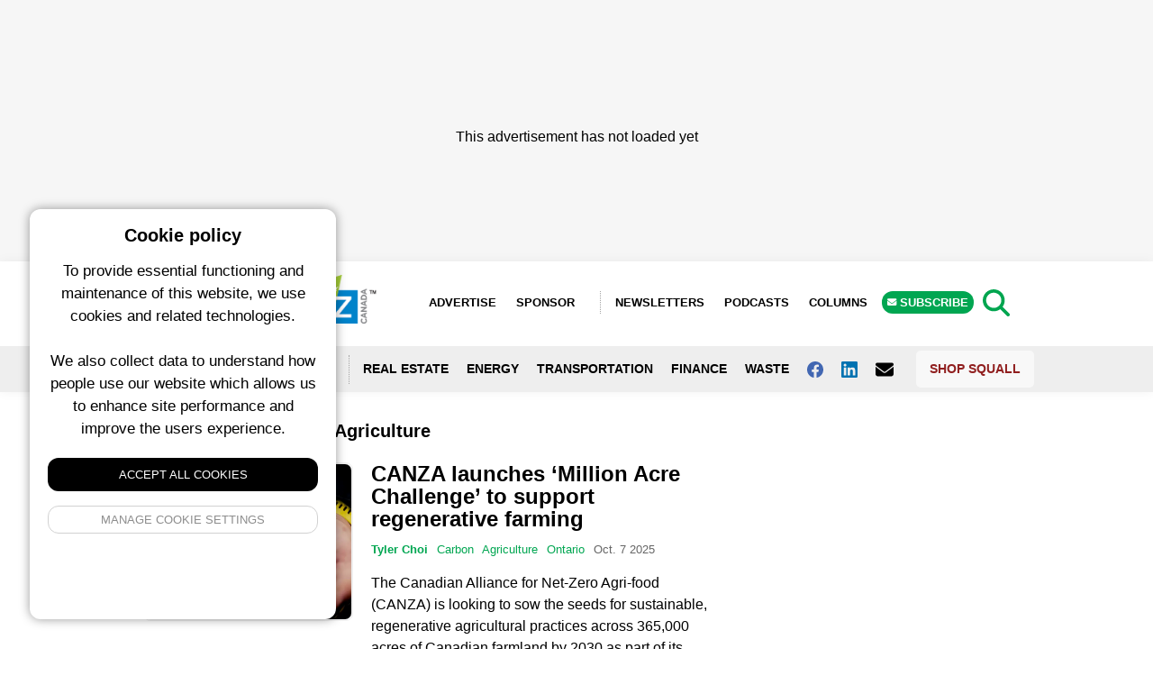

--- FILE ---
content_type: text/html; charset=UTF-8
request_url: https://sustainablebiz.ca/tags/agriculture
body_size: 11436
content:
<!-- Meta hand off to layout -->

<!DOCTYPE html>
<html lang="en">
<head>
    <meta charset="utf-8">
    <meta name="viewport" content="width=device-width, initial-scale=1">
    <meta name="csrf-token" content="b2E4BdqbnDhBEHqkVR3JqUCSjIZFJvZd386SNMZB">
    <title>
                    Agriculture &bull;
                            SustainableBiz Canada
        
        &bull; Sustainable Business News 
    </title>
    <!-- no follow for newsletters and search -->
                <meta name="description" content="Green agriculture">
                <link rel="icon" type="image/x-icon" href="/img/sbiz-favicon.png">

    <meta property="og:url" content="/categories/agriculture"/>
    <meta property="og:type" content="article"/>
    <meta property="og:title" content="Agriculture"/>
    <meta property="og:description" content="Green agriculture"/>
<!-- Styles -->
    <link rel="preload" as="style" href="https://sustainablebiz.ca/build/assets/front-end-DWK2eSav.css" /><link rel="modulepreload" href="https://sustainablebiz.ca/build/assets/squall-front-end-B2pWMGhZ.js" /><link rel="stylesheet" href="https://sustainablebiz.ca/build/assets/front-end-DWK2eSav.css" /><script type="module" src="https://sustainablebiz.ca/build/assets/squall-front-end-B2pWMGhZ.js"></script>    <style>

        figure.image.align-center, figure.image.align-left {
            margin-left: 0 !important;
        }

        figure img {
            max-width: 100% !important;
        }

        .date-line,
        .column-article-title,
        .view-all,
        .taxonomies,
        .meta,
        .meta a,
        .event-card a,
        .by-line a,
        .location,
        .author-title h1,
        .sponsor-link,
        .filters li a.active,
        a.sidebar-link,
        .tax-links a,
        .sponsor-description a,
        .article-content a,
        .brand-color {
            color: #00a651         !important;
        }

        .left-col {
            border-color: #00a651         !important;
        }

        .slider-dot.active,
        .button,
        .search-form button,
        .story-card .site-badge,
        .breaking-alert-banner,
        .footer,
        .subscribe-button,
        .top-column-label,
        .top-podcast-label,
        .select2-container--default .select2-results__option--highlighted.select2-results__option--selectable {
            background-color: #00a651;
            background: #00a651;
        }

        .admin-edit-buttons a:hover {
            color: #fff;
            background: #00a651;
        }

        .top-column-label, .top-podcast-label {
            color: #fff;
        }

        .article-content h3 {
            text-transform: unset;
        }

        h3 b, h3 strong {
            font-weight: 700;
        }

        img.full-width {
            width: 100% !important;
            margin-bottom: 20px;
            max-width: 100% !important;
            float: none !important;
        }

    </style>

</head>
<body class="en">

<div>
            <script>
            window.googletag = window.googletag || {cmd: []};
            googletag.cmd.push(function () {

                googletag.defineSlot('/6126960/SBC_300x100_TPS_Small_Banner_24', [300,100], 'mobile_people_space_SBIZ_hPHJfi7yXXmNtLJN').addService(googletag.pubads());
googletag.defineSlot('/6126960/SBC_300x250_TPS_Rectangle_24', [300,250], 'desktop_people_space_SBIZ_7KcWlc1kWKbvtIkS').addService(googletag.pubads());
googletag.defineSlot('/6126960/SBC_300x600_Top_Rectangle_Share_22', [300,600], 'mobile_top_billboard_SBIZ_KC0AWasng4gar04b').addService(googletag.pubads());
googletag.defineSlot('/6126960/SBC_600x200_Top_Billboard_22', [600,200], 'tablet_top_billboard_SBIZ_GtKImooaeO6dm6JW').addService(googletag.pubads());
googletag.defineSlot('/6126960/SBC_600x200_Top_Billboard_Share_22', [600,200], 'desktop_top_billboard_SBIZ_UGhcR1cVqthRvwzZ').addService(googletag.pubads());
googletag.defineSlot('/6126960/SBC_300x600_Top_Rectangle_22', [300,600], 'custom_top_skyscraper_SBIZ_VSCc4GBbamDwmYpJ').addService(googletag.pubads());
googletag.defineSlot('/6126960/SBC_300x600_3rd_Rectangle_Share_22', [300,600], 'mobile_third_billboard_SBIZ_S8jrBFwp2IOxjwF6').addService(googletag.pubads());
googletag.defineSlot('/6126960/SBC_600x200_3rd_Billboard_Share_22', [600,200], 'tablet_third_billboard_SBIZ_Of6NlkBScQsDh1Bh').addService(googletag.pubads());
googletag.defineSlot('/6126960/SBC_600x200_BN_Billboard_23', [600,200], 'desktop_third_billboard_SBIZ_vkIktuSXhR6NpCUt').addService(googletag.pubads());
googletag.defineSlot('/6126960/SBC_300x188_Top_Leaderboard_22', [300,188], 'mobile_top_leaderboard_SBIZ_4xrelGAAWuYVWfUC').addService(googletag.pubads());
googletag.defineSlot('/6126960/SBC_728x188_Top_Leaderboard_22', [728,188], 'tablet_top_leaderboard_SBIZ_Mm777SkXtvgVAPFg').addService(googletag.pubads());
googletag.defineSlot('/6126960/SBC_970x250_Top_Leaderboard_22', [970,250], 'desktop_top_leaderboard_SBIZ_co0OgwZ62t9LX9yF').addService(googletag.pubads());
googletag.defineSlot('/6126960/SBC_300x600_2nd_Rectangle_Share_22', [300,600], 'mobile_second_billboard_SBIZ_d20zNvOkaGmo8SMn').addService(googletag.pubads());
googletag.defineSlot('/6126960/SBC_600x200_2nd_Billboard_Share_22', [600,200], 'tablet_second_billboard_SBIZ_1UwHTxO8RPJv2LbO').addService(googletag.pubads());
googletag.defineSlot('/6126960/SBC_600x200_2nd_Billboard_22', [600,200], 'desktop_second_billboard_SBIZ_wTuucoz1UOBI2AUv').addService(googletag.pubads());
googletag.defineSlot('/6126960/SBC_300x600_3rd_Rectangle_22', [300,600], 'custom_third_skyscraper_SBIZ_12W5nuLp7fcSq1Ks').addService(googletag.pubads());
googletag.defineSlot('/6126960/SBC_300x600_4th_Rectangle_22', [300,600], 'custom_fourth_skyscraper_SBIZ_Tye501sfSeKuGt6e').addService(googletag.pubads());
googletag.defineSlot('/6126960/SBC_300x600_2nd_Rectangle_22', [300,600], 'custom_second_skyscraper_SBIZ_ZODrp5vpC9L8jQcy').addService(googletag.pubads());
googletag.defineSlot('/6126960/SBC_300x188_Bottom_Leaderboard_22', [300,188], 'mobile_bottom_leaderboard_SBIZ_N3TsuQI6iLCzi2Nw').addService(googletag.pubads());
googletag.defineSlot('/6126960/SBC_728x188_Bottom_Leaderboard_22', [728,188], 'tablet_bottom_leaderboard_SBIZ_6ljoG1XR1wq1GRVy').addService(googletag.pubads());
googletag.defineSlot('/6126960/SBC_970x250_Bottom_Leaderboard_22', [970,250], 'desktop_bottom_leaderboard_SBIZ_cpsMLTwnxuaqlOHC').addService(googletag.pubads());
googletag.defineSlot('/6126960/SBC_300x100_TPS_Small_Banner_24', [300,100], 'mobile_people_space_content_SBIZ_YiN2u7Dmar7Jee9R').addService(googletag.pubads());
googletag.defineSlot('/6126960/SBC_600x100_TPS_Rectangle_24', [600,100], 'desktop_people_space_content_SBIZ_3LQpIs58f5pcblQP').addService(googletag.pubads());


                googletag.enableServices();
                googletag.pubads().enableLazyLoad();
            });
            console.log('ad program loaded');
        </script>
    </div>

<div>
    <!-- fix this later with a new layout -->
            <div class="adspot-horizontal top-leaderboard no-label flex justify-center align-center">
    <div class="adspot-mobile">
        <div id="mobile_top_leaderboard_SBIZ_4xrelGAAWuYVWfUC"
             style='min-width: 300px; min-height: 188px;'>
                            <script>
                    googletag.cmd.push(function () {
                        googletag.display('mobile_top_leaderboard_SBIZ_4xrelGAAWuYVWfUC');
                    });
                </script>
                    </div>
    </div>
    <div class="adspot-tablet">
        <div id="tablet_top_leaderboard_SBIZ_Mm777SkXtvgVAPFg">
                            <script>
                    googletag.cmd.push(function () {
                        googletag.display('tablet_top_leaderboard_SBIZ_Mm777SkXtvgVAPFg');
                    });
                </script>
                    </div>
    </div>
    <div class="adspot-desktop">
        <div id="desktop_top_leaderboard_SBIZ_co0OgwZ62t9LX9yF"
             style="min-width: 970px; min-height: 250px;">
                            <script>
                    googletag.cmd.push(function () {
                        googletag.display('desktop_top_leaderboard_SBIZ_co0OgwZ62t9LX9yF');
                    });
                </script>
                        <div aria-hidden="true" class="ad__placeholder">
                <div class="placeholder-inner" style="padding-top:120px"> This advertisement has not loaded yet
                </div>
            </div>
        </div>
    </div>
</div>
        <div
         class="site-wrapper" >

        
            <div class="mobile-menu">
    <div class="mobile-menu-container">
        <div class="closer">
            <img class="fa fa-angle-double-left" src="https://squall.nyc3.digitaloceanspaces.com/media/icons/fa-angle-double-left.svg" width="20" height="20">
        </div>

        <form action="https://sustainablebiz.ca/search" method="GET" class="mobile-search-menu">
            <input type="text" name="query" required class="text-input w-full"/>
            <button type="submit">GO</button>
        </form>

        <ul class="social-links-menu">
                            <li><a href="https://www.facebook.com/people/Sustainable-Business-in-Canada/100063764546556/" target="_blank"><img class="fab fa-facebook"
                                                                           src="https://squall.nyc3.digitaloceanspaces.com/media/icons/fa-square-facebook.svg"
                                                                           width="20" height="20"></a></li>
                        <!--                 <li><a href="https://twitter.com/BizSustainably" target="_blank"><img class="fab fa-twitter"
                                                                          src="https://squall.nyc3.digitaloceanspaces.com/media/icons/fa-twitter.svg"
                                                                          width="20"
                                                                          height="20"></a></li>
             -->
                            <li><a href="https://www.linkedin.com/company/sustainable-biz-canada/" target="_blank"><img class="fab fa-linkedin"
                                                                           src="https://squall.nyc3.digitaloceanspaces.com/media/icons/fa-linkedin.svg"
                                                                           width="20"
                                                                           height="20"></a></li>
                                                <li><a href="mailto:thankyou@sustainablebiz.ca" target="_blank"><img class="fa fa-envelope"
                                                                                       src="https://squall.nyc3.digitaloceanspaces.com/media/icons/fa-envelope.svg"
                                                                                       width="20" height="20"></a></li>
                        </ul>

        <ul class="mb-6">
            <li><a href="https://sustainablebiz.ca/columns">Columns</a></li>
            <li><a href="https://sustainablebiz.ca/newsletters">Newsletters</a></li>
            <li><a href="https://sustainablebiz.ca/podcasts">Podcasts</a></li>
            <li class="divider"></li>
            <li><a href="https://sustainablebiz.ca/pages/about-us">About Us</a></li>
            <li><a href="https://sustainablebiz.ca/pages/advertise">Advertise</a></li>
            <li><a href="https://sustainablebiz.ca/sponsored">Sponsor</a></li>
            <li><a href="https://sustainablebiz.ca/subscribe" class="subscribe-button">Subscribe</a></li>
            <li><a href="https://shop.squall.com/" target="_blank">Shop Squall</a></li>
            <li class="divider"></li>
        </ul>

            <div class="menu-logo">
                <img src="https://squall.nyc3.digitaloceanspaces.com/media/logos/sbiz.png">
            </div>

            <address class="contact-info">
                <div class="site-name">Sustainable Business News  (SBIZ)</div>
                <div class="address-block">
                    c/o Squall Inc.<br>
                    P.O. Box 1484, Stn. B<br>
                    Ottawa, Ontario, K1P 5P6
                </div>
                <div class="contact-block">
                    <a href="mailto:thankyou@sustainablebiz.ca">thankyou@sustainablebiz.ca</a><br>
                    <a href="tel:+18555696300">Canada: 1-855-569-6300</a>
                </div>
                <div class="page-links">
                    <a href="https://sustainablebiz.ca/pages/privacy-policy">Privacy Policy</a>
                    <span class="bullet">•</span>
                                            <a href="https://sustainablebiz.ca/pages/terms-of-use">Terms of Use</a>
                                    </div>
            </address>


    </div>

</div>

<style>

    .mobile-menu address{
        font-size: 13px;
        font-style: normal;
        line-height: 1.6;
    }

    .mobile-menu .contact-info{
        background: #f8f8f8;
        padding: 15px;
        border-radius: 8px;
        margin-bottom: 15px;
    }

    .mobile-menu .site-name{
        font-weight: 700;
        font-size: 14px;
        margin-bottom: 12px;
        color: #333;
    }

    .mobile-menu .address-block{
        margin-bottom: 12px;
        color: #666;
    }

    .mobile-menu .contact-block{
        color: #666;
        margin-bottom: 12px;
    }

    .mobile-menu .contact-block a{
        color: #00a651;
        text-decoration: none;
        display: inline;
        padding: 0;
        font-weight: 400;
        text-transform: none;
        font-size: 13px;
    }

    .mobile-menu .contact-block a:hover{
        text-decoration: underline;
    }

    .mobile-menu .contact-info .page-links{
        margin-top: 8px;
        font-size: 12px;
    }

    .mobile-menu .contact-info .page-links a{
        color: #00a651;
        text-decoration: none;
        display: inline;
        padding: 0;
        font-weight: 400;
        text-transform: none;
        font-size: 12px;
    }

    .mobile-menu .contact-info .page-links a:hover{
        text-decoration: underline;
    }

    .mobile-menu .contact-info .page-links .bullet{
        margin: 0 8px;
        color: #999;
    }

    .mobile-menu .divider{
        max-width: 50%;
    }

    .menu-logo{
        margin-bottom: 20px;
    }

    .mobile-menu .text-input{
        border-top-right-radius: 0;
        border-bottom-right-radius: 0;
    }

    .mobile-search-menu{
        padding: 15px;
        background: #e3e3e3;
        margin: -20px;
        margin-bottom: 10px;
        display: grid;
        grid-template-columns: auto 40px;
    }

    .mobile-search-menu button{
        background: #00a651;
        color: #fff;
        font-weight: 700;
        border-top-right-radius: 5px;
        border-bottom-right-radius: 5px;
    }

    .mobile-menu{
        display: block;
        position: fixed;
        top: 0;
        bottom: 0;
        padding: 20px;
        left: -300px;
        background-color: #fff;
        width: 300px;
        z-index: 999999;
        box-shadow: none;
        transition: 400ms;
    }

    .mobile-menu .closer{
        position: absolute;
        right: 5px;
        top: 88px;
        font-size: 22px;
        height: 30px;
        display: flex;
        justify-content: center;
        align-items: center;
        width: 30px;
    }

    .mobile-menu.showing{
        box-shadow: 0 0 22px rgba(0, 0, 0, .3);
        transform: translate(300px, 0);
        transition: 400ms;

    }

    .mobile-menu h3{
        border-bottom: 2px solid#00a651;
        padding-bottom: 16px;
        position: relative;
    }

    .mobile-menu h3:after{
        position: absolute;
        width: 150px;
        height: 2px;
        background: linear-gradient(274deg, rgba(255, 255, 255, 1) 0%, rgba(255, 255, 255, 0) 100%);
        top: 100%;
        right: 0;
        content: ""
    }

    .mobile-menu-container{
        position: absolute;
        top: 0;
        left: 0;
        bottom: 0;
        right: 0;
        overflow: auto;
        padding: 20px;
    }

    @media all and (min-width: 992px){
        .mobile-menu{
            display: none;

        }
    }

    .mobile-menu ul{
        padding: 0;
        list-style: none;
    }


    .mobile-menu li a{
        padding: 10px;
        display: block;
        text-transform: uppercase;
        font-size: 14px;
        font-weight: 700;
    }

    .mobile-menu a.subscribe-button{
        border-radius: 5px;
    }

    .social-links-menu{
        list-style: none;
        text-align: left;
        margin-bottom: 15px;
        display: flex;
        gap: 15px;
        align-items: center;
    }

    .social-links-menu li{
        display: inline-block;
    }

    .social-links-menu li a{
        font-size: 20px;
        display: flex;
        align-items: center;
        justify-content: center;
        width: 36px;
        height: 36px;
        background: #f0f0f0;
        border-radius: 6px;
        transition: background 0.2s ease;
    }

    .social-links-menu li a:hover{
        background: #e0e0e0;
    }

    li.divider{
        border-bottom: 1px solid #ccc;
        margin-top: 10px;
        margin-bottom: 10px;
    }
</style>
            <div class="header" style="border-color:#00a651;">
    <div class="header_height">
        <div class="site-header">
            <div class="logo">
                <a href="/"><img src="https://squall.nyc3.digitaloceanspaces.com/media/logos/sbiz.png" alt="SBIZ"></a>
            </div>
            <div class="right-menu">
                <ul>
                    <li><a href="/pages/advertise">Advertise</a></li>
                    <li><a href="https://sustainablebiz.ca/sponsored" class="advertise-button">Sponsor</a></li>
                    <li><a href="https://sustainablebiz.ca/newsletters">Newsletters</a></li>
                                            <li><a href="https://sustainablebiz.ca/podcasts">Podcasts</a></li>
                                        <li><a href="https://sustainablebiz.ca/columns">Columns</a></li>
                    <li><a href="https://sustainablebiz.ca/subscribe" class="subscribe-button">
                            <span class="chevron-holder"><i
                                    class="fa-solid fa-envelope"></i></span> Subscribe</a></li>
                </ul>
            </div>
            <div class="search-trigger text-3xl" style="height: 23px; line-height: 0; position: absolute; top:20%;">
                <img src="https://squall.nyc3.digitaloceanspaces.com/media/icons/fa-search.svg"
                     class="sbiz-icon-color"
                     width="30" height="30">
            </div>

            <div class="menu-trigger absolute top-1/2 transform -translate-y-1/2 text-2xl"
                 style="height: 23px; line-height: 0">
                <img src="https://squall.nyc3.digitaloceanspaces.com/media/icons/fa-bars.svg"
                     class="sbiz-icon-color"
                     width="21" height="24"/>
            </div>

            <div class="site-switcher-logo">

                <a href="https://renx.ca"><img src="/img/renx-square.png" style="max-width: 90%"></a>

            </div>

            <div class="clear-both"></div>

        </div>
        <div class="header-navigation">
            <div class="header-nav-container">


                <ul>
                    <li class="lang-switcher">
                        <a href="#" data-lang="en" class="english-button  notranslate">ENG<span>LISH</span></a>
                        <a href="#" data-lang="fr" class="french-button  notranslate">FR<span>ANÇAIS</span></a>
                    </li>
                    <li><a href="#" class="location-trigger">
                            <img src="https://squall.nyc3.digitaloceanspaces.com/media/icons/fa-angle-double-down.svg"
                                                                  style="display: inline-block; margin-right:8px;"
                                                                  width="10" height="12"> Locations</a></li>
                                            <li><a href="https://sustainablebiz.ca/categories/real-estate">Real Estate</a></li>
                        <li><a href="https://sustainablebiz.ca/categories/energy">Energy</a></li>
                        <li><a href="https://sustainablebiz.ca/categories/transportation">Transportation</a></li>
                        <li><a href="https://sustainablebiz.ca/categories/finance">Finance</a></li>
                        <li><a href="https://sustainablebiz.ca/categories/waste">Waste</a></li>
                    
                    
                                            <li><a href="https://www.facebook.com/people/Sustainable-Business-in-Canada/100063764546556/" target="_blank" aria-label="Follow us on facebook"><img
                                class="fab fa-facebook"
                                src="https://squall.nyc3.digitaloceanspaces.com/media/icons/fa-facebook.svg"
                                width="18" height="18"> </a></li>
                    
                                            <li><a href="https://www.linkedin.com/company/sustainable-biz-canada/" target="_blank" aria-label="Follow us on Linkedin"><img
                                    class="fab fa-linkedin"
                                    src="https://squall.nyc3.digitaloceanspaces.com/media/icons/fa-linkedin.svg"
                                    width="18" height="18"> </a></li>
                    

                                            <li><a href="mailto:thankyou@sustainablebiz.ca" aria-label="Contact Us"><img
                                    class="fa fa-envelope"
                                    src="https://squall.nyc3.digitaloceanspaces.com/media/icons/fa-envelope.svg"
                                    width="20" height="20"> </a></li>
                    
                    <li class="shop-squall-button">
                        <a href="https://shop.squall.com/" target="_blank">Shop Squall</a>
                    </li>

                </ul>


            </div>
        </div>
    </div>

    <div class="location-dropdown notranslate">
        <div class="location-dropdown-container">
            <div class="location-menu-grid">
                                    <a href="https://sustainablebiz.ca/locations/alberta">Alberta</a>
                                    <a href="https://sustainablebiz.ca/locations/atlantic-canada">Atlantic Canada</a>
                                    <a href="https://sustainablebiz.ca/locations/british-columbia">British Columbia</a>
                                    <a href="https://sustainablebiz.ca/locations/calgary">Calgary</a>
                                    <a href="https://sustainablebiz.ca/locations/edmonton">Edmonton</a>
                                    <a href="https://sustainablebiz.ca/locations/greater-montreal">Greater Montreal</a>
                                    <a href="https://sustainablebiz.ca/locations/international">International</a>
                                    <a href="https://sustainablebiz.ca/locations/manitoba">Manitoba</a>
                                    <a href="https://sustainablebiz.ca/locations/vancouver">Metro Vancouver</a>
                                    <a href="https://sustainablebiz.ca/locations/national">National</a>
                                    <a href="https://sustainablebiz.ca/locations/northwest-territories">Northwest Territories</a>
                                    <a href="https://sustainablebiz.ca/locations/ontario">Ontario</a>
                                    <a href="https://sustainablebiz.ca/locations/ottawa">Ottawa</a>
                                    <a href="https://sustainablebiz.ca/locations/quebec">Quebec</a>
                                    <a href="https://sustainablebiz.ca/locations/quebec-city">Quebec City</a>
                                    <a href="https://sustainablebiz.ca/locations/saskatchewan">Saskatchewan</a>
                                    <a href="https://sustainablebiz.ca/locations/toronto-gta">Toronto / GTA</a>
                                    <a href="https://sustainablebiz.ca/locations/winnipeg">Winnipeg</a>
                                    <a href="https://sustainablebiz.ca/locations/yukon-nwt-nunavut">Yukon / NWT / Nunavut</a>
                            </div>
            <style>
                .location-menu-grid {
                    grid-template-rows:1fr 1fr 1fr 1fr 1fr 1fr;
                    grid-auto-columns: 1fr 1fr 1fr 1fr 1fr;
                    grid-gap: 5px;
                    grid-auto-flow: column;
                }

                @media all and (max-width: 768px) {
                    .location-menu-grid {
                        grid-template-columns: 1fr 1fr;
                        grid-gap: 5px;
                        grid-auto-flow: row;
                    }
                }

                .location-dropdown a {
                    padding: 3px 5px;
                    color: #fff;
                    font-size: 14px;
                    text-shadow: 0 1px rgba(0, 0, 0, .5);
                    display: block;
                    transition: 500ms;
                }

                .location-dropdown a:hover {
                    background-color: rgba(0, 0, 0, .5);
                    border-radius: 6px;
                    transition: 500ms;
                    text-decoration: none;
                }

            </style>
        </div>
    </div>
    <div class="search-dropdown">
        <form action="https://sustainablebiz.ca/search" method="GET" class="search-form">
    <input type="text" name="query" required class="text-input"/>
    <button type="submit">Search</button>
</form>
    </div>
</div>

        
        <main>
            <div class="archive-page-grid">
        <div class="main-col">
            <h2 class="tax-title mt-2">
                                    Content tagged with:
                                Agriculture
            </h2>
            <div>
                                    <div class="featured-post-aux mb-3">
                        <a href="https://sustainablebiz.ca/canza-launches-million-acre-challenge-to-support-regenerative-farming">
                            <div>
        <picture class="block">
            <source srcset="https://squall.nyc3.digitaloceanspaces.com/media/posts/2025100617-canza-soil-800x600.webp" type="image/webp">
            <source srcset="https://squall.nyc3.digitaloceanspaces.com/media/posts/2025100617-canza-soil-800x600.jpg" type="image/jpeg">
            <img src="https://squall.nyc3.digitaloceanspaces.com/media/posts/2025100617-canza-soil-800x600.jpg">
        </picture>
    </div>
                        </a>

                        <div class="featured-post-content">
                                                        <h1 class="text-2xl mb-3" style="line-height: 25px"><a
                                    href="https://sustainablebiz.ca/canza-launches-million-acre-challenge-to-support-regenerative-farming">CANZA launches ‘Million Acre Challenge’ to support regenerative farming</a></h1>
                            <span class="meta">
    
            <a href="https://sustainablebiz.ca/authors/tyler-choi" class="author">Tyler Choi</a>
        
            
                <a href="https://sustainablebiz.ca/categories/carbon-sustainable-biz">Carbon</a>
            
    
            
                <a href="https://sustainablebiz.ca/tags/agriculture">Agriculture</a>
            
    
            
                    <a href="https://sustainablebiz.ca/locations/ontario">Ontario</a>
            
    


                        <span class="date">
            Oct. 7 2025
            </span>
            
    </span>
                            <p class="mt-4"><div class="post-excerpt">

    <p>The <a href="https://canza.ca/">Canadian Alliance for Net-Zero Agri-food</a> (CANZA) is looking to sow the seeds for sustainable, regenerative agricultural practices across 365,000 acres of Canadian farmland by 2030 as part of its Million Acre Challenge.</p>

</div>
</p>
                        </div>
                    </div>
                                    <div class="featured-post-aux mb-3">
                        <a href="https://sustainablebiz.ca/kinghaven-farms-goes-from-gallops-to-sustainable-greens">
                            <div>
        <picture class="block">
            <source srcset="https://squall.nyc3.digitaloceanspaces.com/media/posts/2025082630-haven-greens-800x600.webp" type="image/webp">
            <source srcset="https://squall.nyc3.digitaloceanspaces.com/media/posts/2025082630-haven-greens-800x600.jpg" type="image/jpeg">
            <img src="https://squall.nyc3.digitaloceanspaces.com/media/posts/2025082630-haven-greens-800x600.jpg">
        </picture>
    </div>
                        </a>

                        <div class="featured-post-content">
                                                        <h1 class="text-2xl mb-3" style="line-height: 25px"><a
                                    href="https://sustainablebiz.ca/kinghaven-farms-goes-from-gallops-to-sustainable-greens">Kinghaven Farms goes from gallops to sustainable greens</a></h1>
                            <span class="meta">
    
            <a href="https://sustainablebiz.ca/authors/tyler-choi" class="author">Tyler Choi</a>
        
            
                <a href="https://sustainablebiz.ca/categories/technology">Technology</a>
            
    
            
                <a href="https://sustainablebiz.ca/tags/agriculture">Agriculture</a>
            
    
            
                    <a href="https://sustainablebiz.ca/locations/toronto-gta">Toronto / GTA</a>
            
    


                        <span class="date">
            Aug. 28 2025
            </span>
            
    </span>
                            <p class="mt-4"><div class="post-excerpt">

    <p>A family farm north of Toronto renowned for its thoroughbred horse breeding has a new claim to fame as a fully automated leafy greens greenhouse, driven to make the most sustainable salad possible.</p>

</div>
</p>
                        </div>
                    </div>
                            </div>
            <div class="author-posts-grid">
                                    <div class="article-card-excerpt actual-article-card-excerpt">
    <div class="article-card-excerpt-image"><a href="https://sustainablebiz.ca/ample-agricultures-feed-additive-could-mean-greener-cattle" title="Ample Agriculture&#039;s feed additive could mean &quot;greener&quot; cattle">
            <div>
        <picture class="block">
            <source srcset="https://squall.nyc3.digitaloceanspaces.com/media/posts/2024080918-marksmith-400x300.webp" type="image/webp">
            <source srcset="https://squall.nyc3.digitaloceanspaces.com/media/posts/2024080918-marksmith-400x300.jpg" type="image/jpeg">
            <img src="https://squall.nyc3.digitaloceanspaces.com/media/posts/2024080918-marksmith-400x300.jpg">
        </picture>
    </div>
        </a></div>
    <div class="article-card-content">
        <div>
            
            
                        <h1><a href="https://sustainablebiz.ca/ample-agricultures-feed-additive-could-mean-greener-cattle" title="Ample Agriculture&#039;s feed additive could mean &quot;greener&quot; cattle">Ample Agriculture&#039;s feed additive could mean &quot;greener&quot; cattle</a></h1>
            <span class="meta">
    
            <a href="https://sustainablebiz.ca/authors/tyler-choi" class="author">Tyler Choi</a>
        
            
                <a href="https://sustainablebiz.ca/categories/green">Green</a>
            
    
            
                <a href="https://sustainablebiz.ca/tags/agriculture">Agriculture</a>
            
    
            
                    <a href="https://sustainablebiz.ca/locations/international">International</a>
            
    


                        <span class="date">
            Aug. 13 2024
            </span>
            
    </span>
        </div>
    </div>
</div>

                    
                    
                    
                                    <div class="article-card-excerpt actual-article-card-excerpt">
    <div class="article-card-excerpt-image"><a href="https://sustainablebiz.ca/lucent-biosciences-unveils-sustainable-fertilizers-seed-coatings" title="Lucent BioSciences unveils more sustainable fertilizers, seed coatings">
            <div>
        <picture class="block">
            <source srcset="https://squall.nyc3.digitaloceanspaces.com/media/posts/2024031120-lucentbiosciences-michaelriedijk600.webp" type="image/webp">
            <source srcset="https://squall.nyc3.digitaloceanspaces.com/media/posts/2024031120-lucentbiosciences-michaelriedijk600.jpg" type="image/jpeg">
            <img src="https://squall.nyc3.digitaloceanspaces.com/media/posts/2024031120-lucentbiosciences-michaelriedijk600.jpg">
        </picture>
    </div>
        </a></div>
    <div class="article-card-content">
        <div>
            
            
                        <h1><a href="https://sustainablebiz.ca/lucent-biosciences-unveils-sustainable-fertilizers-seed-coatings" title="Lucent BioSciences unveils more sustainable fertilizers, seed coatings">Lucent BioSciences unveils more sustainable fertilizers, seed coatings</a></h1>
            <span class="meta">
    
            <a href="https://sustainablebiz.ca/authors/harold-von-kursk" class="author">Harold von Kursk</a>
        
            
                <a href="https://sustainablebiz.ca/categories/carbon-sustainable-biz">Carbon</a>
            
    
            
                <a href="https://sustainablebiz.ca/tags/agriculture">Agriculture</a>
            
    
            
                    <a href="https://sustainablebiz.ca/locations/national">National</a>
            
    


                        <span class="date">
            Mar. 13 2024
            </span>
            
    </span>
        </div>
    </div>
</div>

                    
                    
                    
                                    <div class="article-card-excerpt actual-article-card-excerpt">
    <div class="article-card-excerpt-image"><a href="https://sustainablebiz.ca/burnbrae-farms-serves-up-eggs-from-solar-powered-facility" title="Burnbrae Farms serves up eggs from solar-powered facility">
            <div>
        <picture class="block">
            <source srcset="https://squall.nyc3.digitaloceanspaces.com/media/posts/2023112050-ralos-600x450.webp" type="image/webp">
            <source srcset="https://squall.nyc3.digitaloceanspaces.com/media/posts/2023112050-ralos-600x450.jpg" type="image/jpeg">
            <img src="https://squall.nyc3.digitaloceanspaces.com/media/posts/2023112050-ralos-600x450.jpg">
        </picture>
    </div>
        </a></div>
    <div class="article-card-content">
        <div>
            
            
                        <h1><a href="https://sustainablebiz.ca/burnbrae-farms-serves-up-eggs-from-solar-powered-facility" title="Burnbrae Farms serves up eggs from solar-powered facility">Burnbrae Farms serves up eggs from solar-powered facility</a></h1>
            <span class="meta">
    
            <a href="https://sustainablebiz.ca/authors/tyler-choi" class="author">Tyler Choi</a>
        
            
                <a href="https://sustainablebiz.ca/categories/green">Green</a>
            
    
            
                <a href="https://sustainablebiz.ca/tags/agriculture">Agriculture</a>
            
    
            
                    <a href="https://sustainablebiz.ca/locations/national">National</a>
            
    


                        <span class="date">
            Nov. 21 2023
            </span>
            
    </span>
        </div>
    </div>
</div>

                                            <div class="adspot-in-grid first">
                            <div class="adspot-horizontal flex justify-center">
        <div class="adspot-mobile">
            <div id="mobile_top_billboard_SBIZ_KC0AWasng4gar04b" style="min-width: 300px; min-height: 250px;">
                                    <script>
                        googletag.cmd.push(function () {
                            googletag.display('mobile_top_billboard_SBIZ_KC0AWasng4gar04b');
                        });
                    </script>
                            </div>
        </div>
        <div class="adspot-tablet ">
            <div id="tablet_top_billboard_SBIZ_GtKImooaeO6dm6JW"
                 style="min-width: 600px; min-height: 200px;">
                                    <script>
                        googletag.cmd.push(function () {
                            googletag.display('tablet_top_billboard_SBIZ_GtKImooaeO6dm6JW');
                        });
                    </script>
                            </div>
        </div>
            <div class="adspot-desktop">
            <div id="desktop_top_billboard_SBIZ_UGhcR1cVqthRvwzZ"
                 style="min-width: 600px; min-height: 200px;">
                                    <script>
                        googletag.cmd.push(function () {
                            googletag.display('desktop_top_billboard_SBIZ_UGhcR1cVqthRvwzZ');
                        });
                    </script>
                            </div>
        </div>
    </div>
                        </div>
                    
                    
                    
                                    <div class="article-card-excerpt actual-article-card-excerpt">
    <div class="article-card-excerpt-image"><a href="https://sustainablebiz.ca/new-canadian-org-promotes-netzero-agrifood-economy" title="New Canadian org. promotes net-zero agri-food economy">
            <div>
        <picture class="block">
            <source srcset="https://squall.nyc3.digitaloceanspaces.com/media/posts/2023101026-canza-300.webp" type="image/webp">
            <source srcset="https://squall.nyc3.digitaloceanspaces.com/media/posts/2023101026-canza-300.jpg" type="image/jpeg">
            <img src="https://squall.nyc3.digitaloceanspaces.com/media/posts/2023101026-canza-300.jpg">
        </picture>
    </div>
        </a></div>
    <div class="article-card-content">
        <div>
            
            
                        <h1><a href="https://sustainablebiz.ca/new-canadian-org-promotes-netzero-agrifood-economy" title="New Canadian org. promotes net-zero agri-food economy">New Canadian org. promotes net-zero agri-food economy</a></h1>
            <span class="meta">
    
            <a href="https://sustainablebiz.ca/authors/nicholas-sokic" class="author">Nicholas Sokic</a>
        
            
                <a href="https://sustainablebiz.ca/categories/waste">Waste</a>
            
    
            
                <a href="https://sustainablebiz.ca/tags/agriculture">Agriculture</a>
            
    
            
                    <a href="https://sustainablebiz.ca/locations/ottawa">Ottawa</a>
            
    


                        <span class="date">
            Oct. 11 2023
            </span>
            
    </span>
        </div>
    </div>
</div>

                    
                    
                    
                                    <div class="article-card-excerpt actual-article-card-excerpt">
    <div class="article-card-excerpt-image"><a href="https://sustainablebiz.ca/regenerative-agriculture-is-a-unique-win-win-opportunity-for-food-and-agriculture" title="Regenerative agriculture is a unique win-win opportunity for food and agriculture ">
            <div>
        <picture class="block">
            <source srcset="https://squall.nyc3.digitaloceanspaces.com/media/posts/2023092209-regenagri-300.webp" type="image/webp">
            <source srcset="https://squall.nyc3.digitaloceanspaces.com/media/posts/2023092209-regenagri-300.jpg" type="image/jpeg">
            <img src="https://squall.nyc3.digitaloceanspaces.com/media/posts/2023092209-regenagri-300.jpg">
        </picture>
    </div>
        </a></div>
    <div class="article-card-content">
        <div>
            
                            <strong><a href="https://sustainablebiz.ca/column/the-360-on-energy-and-carbon" class="sponsor-link"
                           title="360 Energy and Carbon Insights">360 Energy and Carbon Insights <span class="chevron-holder"><i class="fa-solid fa-angles-right"></i></span></a>
                </strong>
            
                        <h1><a href="https://sustainablebiz.ca/regenerative-agriculture-is-a-unique-win-win-opportunity-for-food-and-agriculture" title="Regenerative agriculture is a unique win-win opportunity for food and agriculture ">Regenerative agriculture is a unique win-win opportunity for food and agriculture </a></h1>
            <span class="meta">
    
            <a href="https://sustainablebiz.ca/authors/david-arkell" class="author">David Arkell</a>
        
            
                <a href="https://sustainablebiz.ca/categories/green">Green</a>
            
    
            
                <a href="https://sustainablebiz.ca/tags/agriculture">Agriculture</a>
            
    
            
                    <a href="https://sustainablebiz.ca/locations/national">National</a>
            
    


                        <span class="date">
            Sep. 26 2023
            </span>
            
    </span>
        </div>
    </div>
</div>

                    
                    
                    
                                    <div class="article-card-excerpt actual-article-card-excerpt">
    <div class="article-card-excerpt-image"><a href="https://sustainablebiz.ca/climate-change-farming-with-dipesh-mistry" title="Climate change &amp; farming with Dipesh Mistry">
            <div>
        <picture class="block">
            <source srcset="https://squall.nyc3.digitaloceanspaces.com/media/posts/2023071102-360energycarbon.webp" type="image/webp">
            <source srcset="https://squall.nyc3.digitaloceanspaces.com/media/posts/2023071102-360energycarbon.jpg" type="image/jpeg">
            <img src="https://squall.nyc3.digitaloceanspaces.com/media/posts/2023071102-360energycarbon.jpg">
        </picture>
    </div>
        </a></div>
    <div class="article-card-content">
        <div>
            
            
                            <strong><a href="https://sustainablebiz.ca/podcast/the-360-on-energy-and-carbon" class="sponsor-link"
                           title=" The 360 on Energy and Carbon"> The 360 on Energy and Carbon <span class="chevron-holder"><i class="fa-solid fa-angles-right"></i></span></a>
                </strong>
                        <h1><a href="https://sustainablebiz.ca/climate-change-farming-with-dipesh-mistry" title="Climate change &amp; farming with Dipesh Mistry">Climate change &amp; farming with Dipesh Mistry</a></h1>
            <span class="meta">
    
            <a href="https://sustainablebiz.ca/authors/david-arkell" class="author">David Arkell</a>
        
            
                <a href="https://sustainablebiz.ca/categories/green">Green</a>
            
    
            
                <a href="https://sustainablebiz.ca/tags/agriculture">Agriculture</a>
            
    
            
                    <a href="https://sustainablebiz.ca/locations/national">National</a>
            
    


                        <span class="date">
            Jul. 20 2023
            </span>
            
    </span>
        </div>
    </div>
</div>

                    
                    
                    
                                    <div class="article-card-excerpt actual-article-card-excerpt">
    <div class="article-card-excerpt-image"><a href="https://sustainablebiz.ca/agropur-gains-sbti-approval-for-its-greenhouse-gas-reduction-targets" title="Agropur gets SBTi approval for GHG reductions targets">
            <div>
        <picture class="block">
            <source srcset="https://squall.nyc3.digitaloceanspaces.com/media/posts/2023051623-agropur-plant-400x300.webp" type="image/webp">
            <source srcset="https://squall.nyc3.digitaloceanspaces.com/media/posts/2023051623-agropur-plant-400x300.jpg" type="image/jpeg">
            <img src="https://squall.nyc3.digitaloceanspaces.com/media/posts/2023051623-agropur-plant-400x300.jpg">
        </picture>
    </div>
        </a></div>
    <div class="article-card-content">
        <div>
            
            
                        <h1><a href="https://sustainablebiz.ca/agropur-gains-sbti-approval-for-its-greenhouse-gas-reduction-targets" title="Agropur gets SBTi approval for GHG reductions targets">Agropur gets SBTi approval for GHG reductions targets</a></h1>
            <span class="meta">
    
            <a href="https://sustainablebiz.ca/authors/harold-von-kursk" class="author">Harold von Kursk</a>
        
            
                <a href="https://sustainablebiz.ca/categories/green">Green</a>
            
    
            
                <a href="https://sustainablebiz.ca/tags/agriculture">Agriculture</a>
            
    
            
                    <a href="https://sustainablebiz.ca/locations/greater-montreal">Greater Montreal</a>
            
    


                        <span class="date">
            Jun. 7 2023
            </span>
            
    </span>
        </div>
    </div>
</div>

                    
                    
                    
                                    <div class="article-card-excerpt actual-article-card-excerpt">
    <div class="article-card-excerpt-image"><a href="https://sustainablebiz.ca/sollum-raises-30m-to-grow-greenhouse-lighting-tech" title="Sollum raises $30M to grow its greenhouse lighting tech">
            <div>
        <picture class="block">
            <source srcset="https://squall.nyc3.digitaloceanspaces.com/media/posts/2023013049-sollum-serrespointdujour400.webp" type="image/webp">
            <source srcset="https://squall.nyc3.digitaloceanspaces.com/media/posts/2023013049-sollum-serrespointdujour400.jpg" type="image/jpeg">
            <img src="https://squall.nyc3.digitaloceanspaces.com/media/posts/2023013049-sollum-serrespointdujour400.jpg">
        </picture>
    </div>
        </a></div>
    <div class="article-card-content">
        <div>
            
            
                        <h1><a href="https://sustainablebiz.ca/sollum-raises-30m-to-grow-greenhouse-lighting-tech" title="Sollum raises $30M to grow its greenhouse lighting tech">Sollum raises $30M to grow its greenhouse lighting tech</a></h1>
            <span class="meta">
    
            <a href="https://sustainablebiz.ca/authors/harold-von-kursk" class="author">Harold von Kursk</a>
        
            
                <a href="https://sustainablebiz.ca/categories/green">Green</a>
            
    
            
                <a href="https://sustainablebiz.ca/tags/agriculture">Agriculture</a>
            
    
            
                    <a href="https://sustainablebiz.ca/locations/greater-montreal">Greater Montreal</a>
            
    


                        <span class="date">
            Jan. 31 2023
            </span>
            
    </span>
        </div>
    </div>
</div>

                    
                    
                    
                                    <div class="article-card-excerpt actual-article-card-excerpt">
    <div class="article-card-excerpt-image"><a href="https://sustainablebiz.ca/software-for-soil-terramera-uses-chemistry-tech-for-farmers" title="Software for soil: Terramera uses chemistry, tech for farmers">
            <div>
        <picture class="block">
            <source srcset="https://squall.nyc3.digitaloceanspaces.com/media/posts/2023011618-400300.webp" type="image/webp">
            <source srcset="https://squall.nyc3.digitaloceanspaces.com/media/posts/2023011618-400300.jpg" type="image/jpeg">
            <img src="https://squall.nyc3.digitaloceanspaces.com/media/posts/2023011618-400300.jpg">
        </picture>
    </div>
        </a></div>
    <div class="article-card-content">
        <div>
            
            
                        <h1><a href="https://sustainablebiz.ca/software-for-soil-terramera-uses-chemistry-tech-for-farmers" title="Software for soil: Terramera uses chemistry, tech for farmers">Software for soil: Terramera uses chemistry, tech for farmers</a></h1>
            <span class="meta">
    
            <a href="https://sustainablebiz.ca/authors/tyler-choi" class="author">Tyler Choi</a>
        
            
                <a href="https://sustainablebiz.ca/categories/green">Green</a>
            
    
            
                <a href="https://sustainablebiz.ca/tags/agriculture">Agriculture</a>
            
    
            
                    <a href="https://sustainablebiz.ca/locations/vancouver">Metro Vancouver</a>
            
    


                        <span class="date">
            Jan. 17 2023
            </span>
            
    </span>
        </div>
    </div>
</div>

                    
                                            <div class="adspot-in-grid second">
                            <div class="adspot-horizontal flex justify-center">
    <div class="adspot-mobile">
        <div id="mobile_second_billboard_SBIZ_d20zNvOkaGmo8SMn"
             style="min-width: 300px; min-height: 250px;">
                            <script>
                    googletag.cmd.push(function () {
                        googletag.display('mobile_second_billboard_SBIZ_d20zNvOkaGmo8SMn');
                    });
                </script>
                    </div>
    </div>
    <div class="adspot-tablet ">
        <div id="tablet_second_billboard_SBIZ_1UwHTxO8RPJv2LbO" style="min-width: 600px; min-height: 200px;">
                            <script>
                    googletag.cmd.push(function () {
                        googletag.display('tablet_second_billboard_SBIZ_1UwHTxO8RPJv2LbO');
                    });
                </script>
                    </div>
    </div>
            <div class="adspot-desktop">
            <div id="desktop_second_billboard_SBIZ_wTuucoz1UOBI2AUv"
                 style="min-width: 600px; min-height: 200px;">
                                    <script>
                        googletag.cmd.push(function () {
                            googletag.display('desktop_second_billboard_SBIZ_wTuucoz1UOBI2AUv');
                        });
                    </script>
                            </div>
        </div>
    </div>
                        </div>
                    
                    
                            </div>

            <div class="mt-6 p-6">
                
            </div>

        </div>
        <div class="right-col mb-5">

    <div>
        <div id="google_translate_element" style="height: 50px;margin-bottom: 20px;overflow: hidden; display: none"></div>
        <script type="text/javascript">
            function googleTranslateElementInit() {
                new google.translate.TranslateElement({pageLanguage: 'fr,en', includedLanguages: 'fr,en'}, 'google_translate_element');
            }
        </script>
        <style>
            .google_translate_element select{
                width: 100%;
            }

            body{
                top: 0 !important;
            }


            .skiptranslate iframe{
                display: none;
                position: fixed;
                bottom: 0 !important;
                top: auto !important;
            }

            .header-nav-container{
                max-width: 1280px;
                overflow: auto;
                position: relative;
                margin: auto;
            }

            .lang-switcher{
                padding: 5px;
            }


            .fr .left-menu li a, .fr .right-menu li a{
                font-size: 13px !important;
            }

            .fr .english-button{
                display: block;
            }

            .fr .french-button{
                display: none;
            }

            .en .english-button{
                display: none;
            }

            .en .french-button{
                display: block;
            }


            .lang-switcher a{
                display: block;
                text-align: center !important;
                background: #f8f8f8;
                border-radius: 5px;
                font-size: 13px;
                text-transform: uppercase;
                text-decoration: none;
                font-weight: 700;
                color: #757575;
                padding: 10px 10px !important;
                margin-right: 14px;
            }

            .lang-switcher a.active{
                display: none;
            }

            .shop-squall-button{
                padding: 5px;
            }

            .shop-squall-button a{
                display: block;
                text-align: center !important;
                background: #f8f8f8;
                border-radius: 5px;
                font-size: 13px;
                text-transform: uppercase;
                text-decoration: none;
                font-weight: 700;
                color: #901f1f;
                padding: 10px 15px !important;
                transition: background 0.2s ease;
            }

            .shop-squall-button a:hover{
                background: #f0f0f0;
            }

            #goog-gt-tt{
                display: none !important;
            }

            #goog-gt-tt:hover{
                display: none !important;
            }

            .goog-text-highlight{
                background-color: transparent !important;
                border: none !important;
                box-shadow: none !important;
            }
        </style>

        <script type="text/javascript" src="//translate.google.com/translate_a/element.js?cb=googleTranslateElementInit"></script>

    </div>

    <div class="mb-0 no-label mb-3">
        <div id='custom_top_skyscraper_SBIZ_VSCc4GBbamDwmYpJ' style='min-width: 300px; min-height: 600px;'>
            <script>
                                    googletag.cmd.push(function () {
                        googletag.display('custom_top_skyscraper_SBIZ_VSCc4GBbamDwmYpJ');
                    });
                            </script>
        </div>
</div>


            <div class="upcoming-events-list mt-5">
            <h3><img src="https://squall.nyc3.digitaloceanspaces.com/media/icons/calendar-days.svg"
                     style="color:#ccc; display: inline; margin-right:10px; margin-bottom: 4px;" width="16" height="20">
                Industry Events</h3>
            
                <ul>
                                            <li class="event-card">
                            <a href="https://eco.ca/event/eco-impact-2026/" target="_blank">ECO IMPACT 2026</a>
                            <small>
                                Feb 19 2026
                                                                    <strong>to</strong> Feb 20 2026
                                </small><br>
                            <div style="font-size: 12px; color:#00a651;margin-top:4px;">
                                                                    <img src="https://squall.nyc3.digitaloceanspaces.com/media/icons/fa-user.svg"
                                         class="sbiz-icon-color"
                                         style="fill: #00a651 !important; display: inline; margin-right:2px; margin-bottom: 2px;"
                                         width="12" height="14">
                                
                                                                    <strong> The Westin Calgary</strong>
                                                            </div>
                        </li>
                                            <li class="event-card">
                            <a href="https://buildgreenatlantic.ca/" target="_blank">BuildGreen Atlantic</a>
                            <small>
                                Apr 27 2026
                                                                    <strong>to</strong> Apr 28 2026
                                </small><br>
                            <div style="font-size: 12px; color:#00a651;margin-top:4px;">
                                                                    <img src="https://squall.nyc3.digitaloceanspaces.com/media/icons/fa-user.svg"
                                         class="sbiz-icon-color"
                                         style="fill: #00a651 !important; display: inline; margin-right:2px; margin-bottom: 2px;"
                                         width="12" height="14">
                                
                                                                    <strong>Halifax, NS</strong>
                                                            </div>
                        </li>
                                            <li class="event-card">
                            <a href="https://www.evergreen.ca/learn-and-discover/the-evergreen-conference/the-evergreen-conference-2026/" target="_blank">The Evergreen Conference</a>
                            <small>
                                May 06 2026
                                                                    <strong>to</strong> May 07 2026
                                </small><br>
                            <div style="font-size: 12px; color:#00a651;margin-top:4px;">
                                                                    <img src="https://squall.nyc3.digitaloceanspaces.com/media/icons/fa-user.svg"
                                         class="sbiz-icon-color"
                                         style="fill: #00a651 !important; display: inline; margin-right:2px; margin-bottom: 2px;"
                                         width="12" height="14">
                                
                                                                    <strong>Toronto, ON</strong>
                                                            </div>
                        </li>
                                            <li class="event-card">
                            <a href="https://www.cagbc.org/learn/attend-an-event/building-lasting-change/" target="_blank">Building Lasting Change</a>
                            <small>
                                Jun 17 2026
                                                                    <strong>to</strong> Jun 19 2026
                                </small><br>
                            <div style="font-size: 12px; color:#00a651;margin-top:4px;">
                                                                    <img src="https://squall.nyc3.digitaloceanspaces.com/media/icons/fa-user.svg"
                                         class="sbiz-icon-color"
                                         style="fill: #00a651 !important; display: inline; margin-right:2px; margin-bottom: 2px;"
                                         width="12" height="14">
                                
                                                                    <strong>Montréal, QC</strong>
                                                            </div>
                        </li>
                                            <li class="event-card">
                            <a href="https://retrofitcanadaconference.energyconferencenetwork.com/" target="_blank">Retrofit Canada Conference</a>
                            <small>
                                Jun 24 2026
                                                                    <strong>to</strong> Jun 25 2026
                                </small><br>
                            <div style="font-size: 12px; color:#00a651;margin-top:4px;">
                                                                    <img src="https://squall.nyc3.digitaloceanspaces.com/media/icons/fa-user.svg"
                                         class="sbiz-icon-color"
                                         style="fill: #00a651 !important; display: inline; margin-right:2px; margin-bottom: 2px;"
                                         width="12" height="14">
                                
                                                                    <strong>Halifax Convention Center</strong>
                                                            </div>
                        </li>
                                    </ul>
                    </div>
    
    <div class="mb-0 no-label mb-3">
        <div id="custom_second_skyscraper_SBIZ_ZODrp5vpC9L8jQcy" style="min-width: 300px; min-height: 600px;">
            <script>
                                googletag.cmd.push(function () {
                    googletag.display('custom_second_skyscraper_SBIZ_ZODrp5vpC9L8jQcy');
                });
                            </script>
        </div>
</div>



    <div class="sidebar-subscribe-panel mb-4">
        <h3>Subscribe to our newsletter</h3>
        <p>Sign up to the SBIZ email newsletter to receive daily industry news, breaking news
            and SBIZ updates.</p>
        <a href="https://sustainablebiz.ca/subscribe" class="button subscribe-trigger"><span class="chevron-holder"><i class="fa-solid fa-envelope mr-1"></i></span> Subscribe </a>

    </div>

    <div class="mb-0 no-label mb-3">
        <div id="custom_third_skyscraper_SBIZ_12W5nuLp7fcSq1Ks" style="min-width: 300px; min-height: 600px;">
            <script>
                                googletag.cmd.push(function () {
                    googletag.display('custom_third_skyscraper_SBIZ_12W5nuLp7fcSq1Ks');
                });
                            </script>
        </div>
</div>



    <div class="sidebar-subscribe-panel">

        <h3>Follow us on Social Media</h3>

        <p>Follow SBIZ on your favorite social media platform for news delivered to your feed.</p>

        <div class="social-icons" style="padding-top:0;">
                            <a href="https://www.facebook.com/people/Sustainable-Business-in-Canada/100063764546556/" aria-label="Follow us on facebook"><img class="fab fa-facebook"
                                                                                          src="https://squall.nyc3.digitaloceanspaces.com/media/icons/fa-facebook.svg"
                                                                                          width="22" height="22"> </a>
                            
                            <a href="https://www.linkedin.com/company/sustainable-biz-canada/" aria-label="Follow us on Linkedin"><img class="fab fa-linkedin"
                                                                                          src="https://squall.nyc3.digitaloceanspaces.com/media/icons/fa-linkedin.svg"
                                                                                          width="22" height="22"> </a>
                                        <a href="mailto:thankyou@sustainablebiz.ca" aria-label="Contact Us"><img class="fa fa-envelope"
                                                                                       src="https://squall.nyc3.digitaloceanspaces.com/media/icons/fa-envelope.svg"
                                                                                       width="22" height="22"> </a>
                    </div>
    </div>


    <div>
    <!-- /6126960/RENX_300x250_4th_Rectangle_22 -->
        <div id="custom_fourth_skyscraper_SBIZ_Tye501sfSeKuGt6e" style="min-width: 300px; min-height: 250px;">
                            <script>
                    googletag.cmd.push(function () {
                        googletag.display('custom_fourth_skyscraper_SBIZ_Tye501sfSeKuGt6e');
                    });
                </script>
                    </div>
</div>

    <div class="sidebar-advertise-panel mb-4 mt-3">
        <h3>Advertise with Squall</h3>
        <p>SBIZ advertisements reach thousands of Canadian professionals every day.</p>
        <a href="/pages/advertise" class="button"><span class="chevron-holder"><i class="fa-solid fa-file mr-1"></i></span> Get a Media Kit</a>
    </div>

</div>

<style>
    .social-icons a{
        cursor: pointer;
    }
</style>

    </div>
        </main>

                    <div class="adspot-horizontal mb-0 no-label flex align-center justify-center" style="margin-bottom: 0">
        <div class="adspot-mobile">
            <!-- /6126960/RENX_300x188_Bottom_Leaderboard_22 -->
            <div id='mobile_bottom_leaderboard_SBIZ_N3TsuQI6iLCzi2Nw'
                 style='min-width: 300px; min-height: 188px;'>
                                    <script>
                        googletag.cmd.push(function () {
                            googletag.display('mobile_bottom_leaderboard_SBIZ_N3TsuQI6iLCzi2Nw');
                        });
                    </script>
                            </div>
        </div>
        <div class="adspot-tablet">
            <div id="tablet_bottom_leaderboard_SBIZ_6ljoG1XR1wq1GRVy"
                 style="min-width: 728px; min-height: 188px;">
                                    <script>
                        googletag.cmd.push(function () {
                            googletag.display('tablet_bottom_leaderboard_SBIZ_6ljoG1XR1wq1GRVy');
                        });
                    </script>
                            </div>
        </div>
        <div class="adspot-desktop">
            <!-- /6126960/RENX_970x250_Bottom_Leaderboard_22 -->
            <div id="desktop_bottom_leaderboard_SBIZ_cpsMLTwnxuaqlOHC"
                 style="min-width: 970px; min-height: 250px;">
                                    <script>
                        googletag.cmd.push(function () {
                            googletag.display('desktop_bottom_leaderboard_SBIZ_cpsMLTwnxuaqlOHC');
                        });
                    </script>
                            </div>
        </div>
</div>
            <div class="footer">
    <div class="location-dropdown-footer">
        <div class="location-dropdown-container">
            <div class="location-menu-grid">
                                    <a href="https://sustainablebiz.ca/locations/alberta">Alberta</a>
                                    <a href="https://sustainablebiz.ca/locations/atlantic-canada">Atlantic Canada</a>
                                    <a href="https://sustainablebiz.ca/locations/british-columbia">British Columbia</a>
                                    <a href="https://sustainablebiz.ca/locations/calgary">Calgary</a>
                                    <a href="https://sustainablebiz.ca/locations/edmonton">Edmonton</a>
                                    <a href="https://sustainablebiz.ca/locations/greater-montreal">Greater Montreal</a>
                                    <a href="https://sustainablebiz.ca/locations/international">International</a>
                                    <a href="https://sustainablebiz.ca/locations/manitoba">Manitoba</a>
                                    <a href="https://sustainablebiz.ca/locations/vancouver">Metro Vancouver</a>
                                    <a href="https://sustainablebiz.ca/locations/national">National</a>
                                    <a href="https://sustainablebiz.ca/locations/northwest-territories">Northwest Territories</a>
                                    <a href="https://sustainablebiz.ca/locations/ontario">Ontario</a>
                                    <a href="https://sustainablebiz.ca/locations/ottawa">Ottawa</a>
                                    <a href="https://sustainablebiz.ca/locations/quebec">Quebec</a>
                                    <a href="https://sustainablebiz.ca/locations/quebec-city">Quebec City</a>
                                    <a href="https://sustainablebiz.ca/locations/saskatchewan">Saskatchewan</a>
                                    <a href="https://sustainablebiz.ca/locations/toronto-gta">Toronto / GTA</a>
                                    <a href="https://sustainablebiz.ca/locations/winnipeg">Winnipeg</a>
                                    <a href="https://sustainablebiz.ca/locations/yukon-nwt-nunavut">Yukon / NWT / Nunavut</a>
                            </div>
        </div>
    </div>
    <div class="header-navigation">
        <div class="header-nav-container">
            <ul>
                <li><a href="#" class="location-trigger-footer"><img class="fa fa-angle-double-up"
                                                                     src="https://squall.nyc3.digitaloceanspaces.com/media/icons/fa-angle-double-up.svg"
                                                                     style="display: inline; font-size:80%; color:#555; margin-right:8px; margin-bottom: 4px;"
                                                                     width="10" height="12"> Locations</a></li>
                                    <li><a href="https://sustainablebiz.ca/categories/real-estate">Real Estate</a></li>
                    <li><a href="https://sustainablebiz.ca/categories/energy">Energy</a></li>
                    <li><a href="https://sustainablebiz.ca/categories/transportation">Transportation</a></li>
                    <li><a href="https://sustainablebiz.ca/categories/finance">Finance</a></li>
                    <li><a href="https://sustainablebiz.ca/categories/waste">Waste</a></li>
                                <li class="shop-squall-button">
                    <a href="https://shop.squall.com/" target="_blank">Shop Squall</a>
                </li>
            </ul>
        </div>
    </div>
    <div class="footer-container p-6 grid grid-cols-1 gap-6 md:grid-cols-3">
        <div class="squall-logo flex items-center justify-center md:justify-start">
            <a href="https://squall.com">
                <img src="https://squall.com/img/logo.svg" alt="Squall Inc" style="width:200px;">
            </a>
        </div>
        <div class="site-logo-footer">
            <img src="https://squall.nyc3.digitaloceanspaces.com/media/logos/sbiz-dark.png" class="mb-5 m-auto" alt="SBIZ">
            <div class="footer-social-icons" style="font-size:20px;">
                                    <a href="https://www.facebook.com/people/Sustainable-Business-in-Canada/100063764546556/" aria-label="Follow us on facebook" target="_blank"><i class="fab fa-facebook"></i> </a>
                                    
                                    <a href="https://www.linkedin.com/company/sustainable-biz-canada/" aria-label="Follow us on Linkedin" target="_blank"><i class="fab fa-linkedin"></i></a>
                                    <a href="/contact"><i class="fa-solid fa-envelope"></i> </a>
            </div>

        </div>
        <div class="text-center md:text-right text-sm md:text-md">
            <address>
                                    <strong class="font-semibold">SBIZ • Sustainable Business News<br></strong>
                                P.O. Box 1484, Stn. B<br>
                Ottawa, Ontario,<br>
                K1P 5P6<br>
                Canada: <a href="tel:18555696300">1-855-569-6300</a><br>
                Ottawa: <a href="tel:6135696300">613-569-6300</a><br>
                                    Email: <a href="mailto:thankyou@sustainablebiz.ca">thankyou@sustainablebiz.ca</a><br>
                            </address>
            <div class="mt-4"> &copy; 2025 <a href="https://squall.com">Squall Inc.</a></div>

        </div>
    </div>
    <div class="text-center p-4 text-sm" style="background:rgba(0,0,0,.1)">
        <a href="https://sustainablebiz.ca/pages/about-us">About Us</a> &bull;
        <a href="https://sustainablebiz.ca/pages/privacy-policy">Privacy Policy</a> &bull;
                    <a href="https://sustainablebiz.ca/pages/terms-of-use">Terms of Use</a> &bull;
                <a href="/contact">Contact Us</a>
    </div>
</div>
            </div>

</div>
<script async src="https://securepubads.g.doubleclick.net/tag/js/gpt.js"></script>
<link href="https://cdnjs.cloudflare.com/ajax/libs/font-awesome/6.6.0/css/all.min.css" rel="stylesheet"/>

<script>
    // Define dataLayer and the gtag function.
    window.dataLayer = window.dataLayer || [];

    function gtag() {
        dataLayer.push(arguments);
    }

    // Set default consent to 'denied' as a placeholder
    // Determine actual values based on your own requirements
    gtag('consent', 'default', {
        'ad_storage': 'granted',
        'ad_user_data': 'granted',
        'ad_personalization': 'granted',
        'analytics_storage': 'granted'
    });
</script>



    <!-- Google tag (gtag.js) -->
    <script async src="https://www.googletagmanager.com/gtag/js?id=G-7F7RXQ8GH6"></script>
    <script>
        gtag('js', new Date());
        gtag('config', 'G-7F7RXQ8GH6');
    </script>



<script>
    var consentGrantedAdStorage = function () {
        gtag('consent', 'update', {
            'ad_storage': 'granted',
            'ad_user_data': 'granted',
            'ad_personalization': 'granted',
            'analytics_storage': 'granted'


        });

        gtag('event', 'Consent Granted', {
            'event_category': 'Consent',
            'event_label': 'Cookies'
        });
        console.log('consent granted for ad storage');
    }

    var denyGrantedAdStorage = function () {
        gtag('consent', 'update', {
            'ad_storage': 'denied',
            'ad_user_data': 'denied',
            'ad_personalization': 'denied',
            'analytics_storage': 'denied'
        });

        gtag('event', 'Consent Denied', {
            'event_category': 'Consent',
            'event_label': 'Cookies'
        });
        console.log('consent denied for ad storage');
    }

    var logConsentModalEvent = function () {

        gtag('event', 'Modal Displayed', {
            'event_category': 'Consent',
            'event_label': 'Cookies'
        });
        console.log('Modal Shown for consent');
    }

    var logConsentPageEvent = function () {

        gtag('event', 'Consent Page 2 displayed', {
            'event_category': 'Consent',
            'event_label': 'Cookies'
        });
        console.log('Modal Shown for consent');
    }
</script>


</body>
</html>


--- FILE ---
content_type: text/html; charset=utf-8
request_url: https://www.google.com/recaptcha/api2/aframe
body_size: 268
content:
<!DOCTYPE HTML><html><head><meta http-equiv="content-type" content="text/html; charset=UTF-8"></head><body><script nonce="an7ELf9dMeHGFwV0j_W0Dw">/** Anti-fraud and anti-abuse applications only. See google.com/recaptcha */ try{var clients={'sodar':'https://pagead2.googlesyndication.com/pagead/sodar?'};window.addEventListener("message",function(a){try{if(a.source===window.parent){var b=JSON.parse(a.data);var c=clients[b['id']];if(c){var d=document.createElement('img');d.src=c+b['params']+'&rc='+(localStorage.getItem("rc::a")?sessionStorage.getItem("rc::b"):"");window.document.body.appendChild(d);sessionStorage.setItem("rc::e",parseInt(sessionStorage.getItem("rc::e")||0)+1);localStorage.setItem("rc::h",'1768794125341');}}}catch(b){}});window.parent.postMessage("_grecaptcha_ready", "*");}catch(b){}</script></body></html>